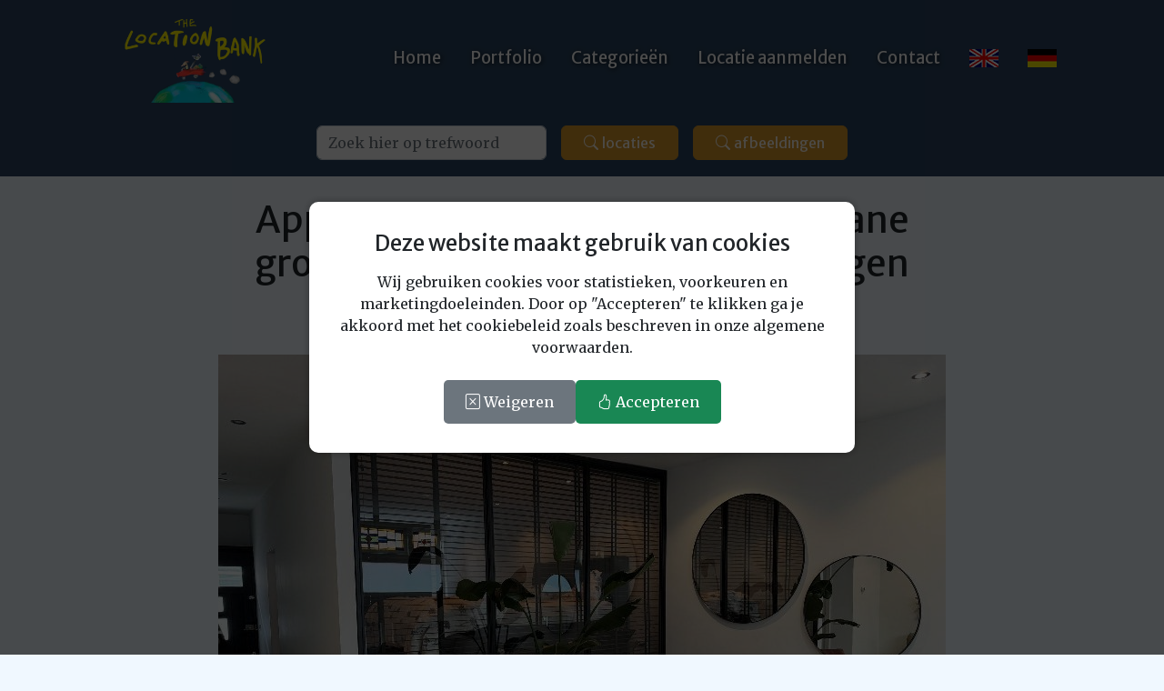

--- FILE ---
content_type: text/html; charset=UTF-8
request_url: https://www.locationbank.nl/locatie/3517/
body_size: 6163
content:
<!DOCTYPE html>
<html lang="nl">

<head>
    <meta charset="utf-8">
    <meta name="viewport" content="width=device-width, initial-scale=1, shrink-to-fit=no">
    <title>Appartement is gelegen op de begane grond. Bestaat uit verschillende lagen + een tuin | Filmlocatie 3517</title>
    <meta name="description" content="Appartement is gelegen op de begane grond. Bestaat uit verschillende lagen + een tuin | Foto- of filmLocatie nr. 3517 | locatiebureau The Location Bank">

    <link href="https://fonts.googleapis.com/css?family=Merriweather+Sans:400,700" rel="stylesheet">
<link href="https://fonts.googleapis.com/css?family=Merriweather:400,300,300italic,400italic,700,700italic" rel="stylesheet" type="text/css">

<link href="https://cdn.jsdelivr.net/npm/bootstrap-icons@1.5.0/font/bootstrap-icons.css" rel="stylesheet">
<link href="https://cdn.jsdelivr.net/npm/bootstrap@5.3.0/dist/css/bootstrap.min.css" rel="stylesheet">

<script src="https://cdn.jsdelivr.net/npm/bootstrap@5.3.0/dist/js/bootstrap.bundle.min.js"></script>
<script src="https://cdn.startbootstrap.com/sb-forms-latest.js"></script>

<script src="https://www.locationbank.nl/test/js/scripts.js"></script>
<script src="//widget.trustpilot.com/bootstrap/v5/tp.widget.bootstrap.min.js" async></script>

<link href="https://www.locationbank.nl/test/css/screen.css" rel="stylesheet">
<link href="https://www.locationbank.nl/css/additional.css" rel="stylesheet">
<link href="https://www.locationbank.nl/test/css/dropzone.css" rel="stylesheet">

<script type="application/ld+json">
	{
		"@context": "https://schema.org",
		"@graph": [{
				"@type": "ProfessionalService",
				"@id": "https://www.locationbank.nl/#organization",
				"name": "The Location Bank",
				"alternateName": "Locatiebureau The Location Bank",
				"url": "https://www.locationbank.nl/",
				"logo": "https://www.locationbank.nl/layout/logo-locationbank.webp",
				"email": "info@locationbank.nl",
				"telephone": "+31 6 53647184",
				"address": {
					"@type": "PostalAddress",
					"streetAddress": "Nieuwe Keizersgracht 568-K",
					"postalCode": "1018 VG",
					"addressLocality": "Amsterdam",
					"addressCountry": "NL"
				},
				"description": "Locatiebureau met een database van meer dan 5000 filmlocaties en fotolocaties voor filmopnamen, fotoshoots en reclamefilms.",
				"areaServed": "NL",
				"sameAs": ["https://nl.trustpilot.com/review/locationbank.nl"],
				"contactPoint": {
					"@type": "ContactPoint",
					"contactType": "Customer Support",
					"email": "info@locationbank.nl",
					"telephone": "+31653647184",
					"areaServed": "NL",
					"availableLanguage": ["nl"]
				}
			},
			{
				"@type": "WebSite",
				"@id": "https://www.locationbank.nl/#website",
				"url": "https://www.locationbank.nl/",
				"name": "The Location Bank",
				"inLanguage": "nl-NL",
				"about": {
					"@id": "https://www.locationbank.nl/#organization"
				},
				"potentialAction": {
					"@type": "SearchAction",
					"target": https://www.locationbank.nl/search_locations.php?query={search_term_string}",
					"query-input": "required name=search_term_string"
				}
			}
		]
	}
</script>
    <meta property="og:locale" content="nl_NL">
    <meta property="og:url" content="https://www.locationbank.nl/locatie/3517/">
    <meta property="og:site_name" content="Appartement is gelegen op de begane grond. Bestaat uit verschillende lagen + een tuin">
    <meta property="og:type" content="website">
    <meta property="og:title" content="Filmlocatie Appartement is gelegen op de begane grond. Bestaat uit verschillende lagen + een tuin | locationbank.nl">
    <meta property="og:description" content="Appartement is gelegen op de begane grond. Bestaat uit verschillende lagen + een tuin Locatie 3517 | locatiebureau The Location Bank.">
            <meta property="og:image" content="https://www.locationbank.nl/normal/3517/46019.jpg">
        <meta property="og:image:secure_url" content="https://www.locationbank.nl/normal/3517/46019.jpg">
    
</head>

<body id="page-top">
    <nav class="navbar navbar-expand-lg navbar-dark fixed-top " id="mainNav">
    <div class="container px-4 px-lg-5">
        <a class="navbar-brand" href="https://www.locationbank.nl">
            <img src="https://www.locationbank.nl/layout/logo-locationbank.webp" width="178" height="100" alt="logo">
        </a>
        <button class="navbar-toggler navbar-toggler-right" type="button" data-bs-toggle="collapse" data-bs-target="#navbarResponsive" aria-controls="navbarResponsive" aria-expanded="false" aria-label="Toggle navigation"><span class="navbar-toggler-icon"></span></button>
        <div class="collapse navbar-collapse" id="navbarResponsive">
            <ul class="navbar-nav ms-auto my-lg-0">
                <li class="nav-item"><a class="nav-link" href="https://www.locationbank.nl">Home</a></li>
                <li class="nav-item"><a class="nav-link" href="https://www.locationbank.nl/portfolio/">Portfolio</a></li>
                <li class="nav-item"><a class="nav-link" href="https://www.locationbank.nl/categorieen/">Categorieën</a></li>
                <li class="nav-item"><a class="nav-link" href="https://www.locationbank.nl/aanmelden/">Locatie aanmelden</a></li>
                <li class="nav-item"><a class="nav-link" href="https://www.locationbank.nl/contact/">Contact</a></li>
                <li class="nav-item"><a class="nav-link" href="https://www.locationbank.com" title="En"><img src="https://www.locationbank.nl/layout/flag-english.png" width="32" height="20" class="flags" alt="engels"></a></li>
                <li class="nav-item"><a class="nav-link" href="https://www.locationbank.de" title="DE"><img src="https://www.locationbank.nl/layout/flag-german.png" width="32" height="20" class="flags" alt="duits"></a></li>
            </ul>
        </div>
    </div>
</nav>

<header id="zoeken" style="clear:both; background-color:var(--lb-darkblue); margin-top: 120px; padding: 10px 0 10px 0;">
            <div class="container px-4 px-lg-5 h-100">
                <div class="row gx-4 gx-lg-5 h-100 align-items-center justify-content-center text-center">
                    <div class="col-lg-8 align-self-baseline">

                        <form name="frm" method="get" id="searchForm" action="https://www.locationbank.nl/search_locations.php" class="mx-auto" style="max-width: 600px;">
                        <div class="d-flex flex-column flex-md-row justify-content-center align-items-center">
                            <div class="p-2 w-100">
                                <input type="text" name="query" class="form-control form-input"  placeholder="Zoek hier op trefwoord"                      >
                            </div>
                            <div class="p-2">
                                <button type="submit" class="btn btn-lb-orange d-flex align-items-center" id="searchLocations">
                                    <i class="bi bi-search me-1"></i> <span>locaties</span>
                                </button>
                            </div>
                            <div class="p-2">
                                <button type="submit" class="btn btn-lb-orange d-flex align-items-center" id="searchImages">
                                    <i class="bi bi-search me-1"></i> <span>afbeeldingen</span>
                                </button>
                            </div>
                        </div>
                    </form>

                    </div>
                </div>
            </div>
        </header>    <!-- search results-->
    <div id="portfolio" class="mb-0">
        <div class="container p-4 pb-0">
            <div class="row g-0 text-center">
                <div class="col-2">&nbsp;</div>
                <div class="col-8">
                    <h1>Appartement is gelegen op de begane grond. Bestaat uit verschillende lagen + een tuin</h1>
                </div>
                <div class="col-2">&nbsp;</div>
            </div>
            <div class="row g-0 text-center">
                 <div class="slider-container2" style="max-width: 1400px;">
    <img id="mainImage" src="https://www.locationbank.nl/normal/3517/46019.jpg" alt="huiskamer" width="800" height="600" class="main-image">

                  <div class="thumbnails-wrapper">
                                <button class="arrow left" onclick="scrollThumbnails(-1)">&lt;</button>
                                <div class="thumbnails" id="thumbnails">
  <img src="https://www.locationbank.nl/large/3517/46019.jpg" width="100" height="75"  alt="huiskamer" class="thumbnail" onclick="changeImage(this)">
  <img src="https://www.locationbank.nl/large/3517/46013.jpg" width="100" height="75"  alt="woonkamer" class="thumbnail" onclick="changeImage(this)">
  <img src="https://www.locationbank.nl/large/3517/46012.jpg" width="100" height="75"  alt="Kookeiland" class="thumbnail" onclick="changeImage(this)">
  <img src="https://www.locationbank.nl/large/3517/46010.jpg" width="100" height="75"  alt="" class="thumbnail" onclick="changeImage(this)">
  <img src="https://www.locationbank.nl/large/3517/46011.jpg" width="100" height="75"  alt="keuken" class="thumbnail" onclick="changeImage(this)">
  <img src="https://www.locationbank.nl/large/3517/46014.jpg" width="100" height="133"  alt="badkamer" class="thumbnail" onclick="changeImage(this)">
  <img src="https://www.locationbank.nl/large/3517/46015.jpg" width="100" height="133"  alt="" class="thumbnail" onclick="changeImage(this)">
  <img src="https://www.locationbank.nl/large/3517/46016.jpg" width="100" height="75"  alt="slaapkamer" class="thumbnail" onclick="changeImage(this)">
  <img src="https://www.locationbank.nl/large/3517/46017.jpg" width="100" height="133"  alt="" class="thumbnail" onclick="changeImage(this)">
  <img src="https://www.locationbank.nl/large/3517/46018.jpg" width="100" height="75"  alt="badkamer" class="thumbnail" onclick="changeImage(this)">
      </div>
                                <button class="arrow right" onclick="scrollThumbnails(1)">&gt;</button>
                            </div>
</div>
                <div class="container">
                    <div class="row justify-content-center p-0">
                        <div class="col-md-auto py-3">
                            <a href="https://www.locationbank.nl/offerte/3517/" rel="nofollow" class="btn btn-lb-orange" style="font-size: 21px;"><i class="bi bi-currency-euro"></i> Vraag offerte aan voor deze locatie</a>
                        </div>
                    </div>
                </div>
            </div>

            <div class="container p-4 pb-0">
                <div class="row g-0 text-center">
                    <div class="col-2">&nbsp;</div>
                    <div class="col-8 text-start">
                        <h2>Locatie: 3517</h2>
                        <h3 class="mb-4">Locatie in Zuid Holland.</h3>
                        <p></p>                                            </div>
                    <div class="col-2">&nbsp;</div>
                </div>
            </div>

            <div class="container">
                <div class="row justify-content-center">
                    <div class="col-md-auto text-center mb-3">
                        <a href="https://www.locationbank.nl/offerte/3517/" rel="nofollow" class="btn btn-lb-orange"><i class="bi bi-arrow-right-short"></i> Vraag offerte aan</a>
                    </div>
                    <div class="col-md-auto text-center mb-3">
                        <a href="https://www.locationbank.nl/taf/3517/" rel="nofollow" class="btn btn-lb-darkblue"><i class="bi bi-arrow-right-short"></i> Stuur locatie door</a>
                    </div>
                    <div class="col-md-auto text-center mb-3">
                        <a href="https://www.locationbank.nl/fotos/3517/" rel="nofollow" class="btn btn-lb-darkblue"><i class="bi bi-images"></i> Alle foto's</a>
                    </div>
                    <div class="col-md-auto text-center mb-3">
                        <button class="btn btn-lb-darkblue" id="downloadImagesBtn"><i class="bi bi-cloud-download"></i> Download foto's</button>
                    </div>
                </div>
            </div>

        </div>

        <hr class="divider-empty">
        
        <div class="container-fluid p-0 text_center">

            <h3>Deel deze locatie op social media</h3>

            <!-- WhatsApp -->
            <a href="#" onclick="event.preventDefault(); window.open(getWhatsAppLink(), '_blank');">
                <img src="https://www.locationbank.nl/test/assets/logo-whatsapp.svg" alt="whatsapp" width="32" height="32">
            </a>

            <!-- Facebook -->
            <a href="https://www.facebook.com/sharer/sharer.php?u=" rel="nofollow" target="_blank">
                <img src="https://www.locationbank.nl/test/assets/logo-facebook.svg" alt="facebook" width="32" height="32">
            </a>

            <!-- LinkedIn -->
            <a href="https://www.linkedin.com/sharing/share-offsite/?url="
            rel="nofollow" target="_blank">
                <img src="https://www.locationbank.nl/test/assets/logo-linkedin.svg" alt="linkedin" width="32" height="32">
            </a>

            <!-- X / Twitter -->
            <a href="https://twitter.com/intent/tweet?text=Bekijk%20deze%20locatie:%20"
            rel="nofollow" target="_blank">
                <img src="https://www.locationbank.nl/test/assets/logo-x.svg" alt="X (voorheen Twitter)" width="32" height="32">
            </a>

            <!-- Signal (werkt alleen als Signal geïnstalleerd is) -->
            <a href="signal://send?text=Bekijk%20deze%20locatie:%20"
            target="_blank">
                <img src="https://www.locationbank.nl/test/assets/logo-signal.svg" alt="signal" width="32" height="32">
            </a>

            <!-- Bluesky -->
            <a href="https://bsky.app/intent/compose?text=Bekijk%20deze%20locatie:%20"
            target="_blank">
                <img src="https://www.locationbank.nl/test/assets/logo-bluesky.svg" alt="bluesky" width="32" height="32">
            </a>

            <!-- Mastodon (werkt alleen voor mastodon.social-gebruikers) -->
            <a href="https://mastodon.social/share?text=Bekijk%20deze%20locatie%3A%20"
            target="_blank">
                <img src="https://www.locationbank.nl/test/assets/logo-mastodon.svg" alt="mastodon" width="32" height="32">
            </a>

        </div>

        <hr class="divider-empty">

    </div>

    <!-- Recently viewed-->
    <section class="page-section" id="recently_viewed">
        <div id="portfolio">
            <div class="container-fluid py-5">

                <h3 class="text-center mt-0">Eerder bekeken locaties</h3>
                <hr class="divider-empty">
                <div class="row g-0">

                      <div class="col-lg-3 col-sm-6 gx-5 gy-5">
                                            <div class="card rounded-2">
                                                <div class="card-img-container">
                                                    <a href="https://www.locationbank.nl/locatie/3517/" title="filmlocatie 3517"><img src="https://www.locationbank.nl/normal/3517/46019.jpg" alt="film location 3517" width="220" height="165" class="rounded-top-2"></a>
                                                </div>
                                                <div class="card-body">
                                                    <p class="card-text small">Locatie 3517</p>
                                                </div>
                                            </div>
                                        </div>
                </div>
            </div>
        </div>
    </section>

    <div class="container">
        <hr class="divider-empty py-5">
    </div>

    </div>
    <footer class="text-center text-lg-start text-white bg-lb-brown">
    <div class="container p-4 pb-0">
        <section class="footer">
            <div class="row">
                <div class="col-md-3 col-lg-3 col-xl-3 mx-auto mt-3 px-1">
                    <h6 class="text-uppercase mb-4 font-weight-bold">Locatiebureau The Location Bank</h6>
                    <p>Ons locatie-archief bevat meer dan 5000 locaties die o.a. te gebruiken zijn voor
                        film, televisie en fotografie. Als u niet de locatie kunt vinden die aan uw wensen
                        en eisen voldoet neem dan contact met ons op.</p>
                </div>
                <hr class="w-100 clearfix d-md-none">
                <div class="col-md-2 col-lg-2 col-xl-2 mx-auto mt-3 px-1">
                    <h6 class="text-uppercase mb-4 font-weight-bold">Diensten</h6>
                    <p><a href="https://www.locationbank.nl/aanmelden/" class="text-white no_text_decoration">Locatie aanmelden</a></p>
                    <p><a href="https://www.locationbank.nl/locatiescout/" class="text-white no_text_decoration">Locatiescout</a></p>
                    <p><a href="https://www.locationbank.nl/promoten-filmlocaties/" class="text-white no_text_decoration">Promoten filmlocaties</a></p>
                    <p><a href="https://www.locationbank.nl/locatiemanager/" class="text-white no_text_decoration">Locatiemanager</a></p>
                    <p><a href="https://www.locationbank.nl/faq/" class="text-white no_text_decoration">FAQ</a></p>
                </div>
                <hr class="w-100 clearfix d-md-none">
                <div class="col-md-3 col-lg-2 col-xl-2 mx-auto mt-3 px-1">
                    <h6 class="text-uppercase mb-4 font-weight-bold">Informatie</h6>
                    <p><a href="https://www.locationbank.nl/populair/" class="text-white no_text_decoration">Populaire zoekopdrachten</a></p>
                    <p><a href="https://www.locationbank.nl/professionele-fotoshoot/" class="text-white no_text_decoration">Professionele fotoshoot</a></p>
                    <p><a href="https://www.locationbank.nl/links/" class="text-white no_text_decoration">Links</a></p>
                    <p><a href="https://www.locationbank.nl/disclaimer/" class="text-white no_text_decoration">Disclaimer</a></p>
                    <p><a href="https://www.locationbank.nl/terms/" class="text-white no_text_decoration">Voorwaarden</a></p>
                </div>
                <hr class="w-100 clearfix d-md-none">
                <div class="col-md-4 col-lg-3 col-xl-3 mx-auto mt-3 px-1">
                    <h6 class="text-uppercase mb-4 font-weight-bold">Contact</h6>
                    <p>Nieuwe Keizersgracht 568-K</p>
                    <p>1018 VG Amsterdam</p>
                    <p>Nederland</p>
                    <p>info@locationbank.nl</p>
                    <p>+ 31 6 53647184</p>
                </div>
            </div>
        </section>
        <hr class="my-3 mb-3">
        <section class="p-3 pt-0">
            <div class="row d-flex align-items-center">
                <div class="col-md-7 col-lg-8 text-center text-md-start">
                    <div class="p-3">
                        &copy; 2026 The Location Bank
                    </div>
                </div>
                <div class="col-md-5 col-lg-4 ml-lg-0 text-center text-md-end">
                    <a href="https://www.facebook.com/TheLocationBank" class="btn btn-floating m-1 text-white" role="button" target="_blank" rel="nofollow"><i class="bi bi-facebook"></i></a>
                    <a href="https://x.com/locationbank" class="btn btn-floating m-1 text-white" role="button" target="_blank" rel="nofollow"><i class="bi bi-twitter"></i></a>
                    <a href="https://www.linkedin.com/in/franckhakkertthelocationbank/" class="btn btn-floating m-1 text-white" role="button" target="_blank" rel="nofollow"><i class="bi bi-linkedin"></i></a>
                    <a href="https://www.instagram.com/franck_hakkert/" class="btn btn-floating m-1 text-white" role="button" target="_blank" rel="nofollow"><i class="bi bi-instagram"></i></a>
                </div>
            </div>
        </section>
        <hr class="my-3">
        <section class="p-3 pt-0">
            <div class="container">
                <div class="row">
                    <div class="col">
                        <p class="small"><strong>Verwijderen afbeeldingen bij inbreuk op rechten</strong></p>
                        <p class="small">The Location Bank zal bij inbreuk op de rechten van beeldmateriaal deze afbeeldingen binnen 14 dagen na melding van de inbreuk verwijderen. Inbreuk kan gemeld worden via het contactformulier, <a href="https://www.locationbank.nl/contact/">klik hier</a>. Lees ook de Algemene Voorwaarden over beeldrecht, <a href="https://www.locationbank.nl/terms/">klik hier</a>.</p>
                    </div>
                </div>
            </div>
        </section>
    </div>
</footer>

    <div class="cookie_wall_overlay">
        <div class="cookie_wall_container">
            <h4><i class="fas fa-cookie-bite"></i> Deze website maakt gebruik van cookies</h4>
            <p>Wij gebruiken cookies voor statistieken, voorkeuren en marketingdoeleinden. Door op "Accepteren" te klikken ga je akkoord met het cookiebeleid zoals beschreven in onze algemene voorwaarden.</p>
            <form action="https://www.locationbank.nl/scripts/cookies-ok.php" method="post">
                <input type="hidden" name="origin" value="/locatie/3517/">
                <button type="submit" name="decline" class="cookie_decline"><i class="bi bi-x-square"></i> Weigeren</button>
                <button type="submit" name="accept" class="cookie_accept"><i class="bi bi-hand-thumbs-up"></i> Accepteren</button>
            </form>
        </div>
    </div>
    <script>
        document.addEventListener("DOMContentLoaded", function() {
            const form = document.querySelector(".cookie_wall_container form");
            form?.addEventListener("submit", function() {
                const overlay = document.querySelector(".cookie_wall_overlay");
                if (overlay) overlay.style.display = "none";
                form.querySelectorAll("button").forEach(btn => btn.disabled = true);
            });
        });
    </script>
    
<!-- Google tag (gtag.js) -->
<script async src="https://www.googletagmanager.com/gtag/js?id=G-3ZWHMWZBXH"></script>
<script>
  window.dataLayer = window.dataLayer || [];
  function gtag(){dataLayer.push(arguments);}
  gtag('js', new Date());

  gtag('config', 'G-3ZWHMWZBXH');
</script>
    <script>
        function getWhatsAppLink() {
            var pageUrl = encodeURIComponent(window.location.href);
            return "https://api.whatsapp.com/send?text=" + pageUrl;
        }
    </script>

    <script>
        let currentIndex = 0;
        const images = [
            "https://www.locationbank.nl/normal/3517/46019.jpg",
            "https://www.locationbank.nl/normal/3517/46013.jpg",
            "https://www.locationbank.nl/normal/3517/46012.jpg",
            "https://www.locationbank.nl/normal/3517/46010.jpg",
            "https://www.locationbank.nl/normal/3517/46011.jpg",
            "https://www.locationbank.nl/normal/3517/46014.jpg",
            "https://www.locationbank.nl/normal/3517/46015.jpg",
            "https://www.locationbank.nl/normal/3517/46016.jpg",
            "https://www.locationbank.nl/normal/3517/46017.jpg",
            "https://www.locationbank.nl/normal/3517/46018.jpg"        ];

        const mainImage = document.getElementById('mainImage');
        const thumbnails = document.querySelectorAll('.thumbnail');
        const thumbnailsContainer = document.getElementById('thumbnails');
        let scrollPosition = 0;
        let autoChangeInterval = setInterval(autoChangeImage, 5000);

        function changeImage(thumbnail) {
            clearInterval(autoChangeInterval); // Stop auto-changing when a thumbnail is clicked

            mainImage.style.opacity = 0;
            setTimeout(() => {
                mainImage.src = thumbnail.src;
                mainImage.style.opacity = 1;
            }, 1000);

            thumbnails.forEach(thumb => thumb.classList.remove('active'));
            thumbnail.classList.add('active');

            currentIndex = Array.from(thumbnails).indexOf(thumbnail);
        }

        function autoChangeImage() {
            if (images.length === 0) return;

            currentIndex = (currentIndex + 1) % images.length;
            mainImage.style.opacity = 0;
            setTimeout(() => {
                mainImage.src = images[currentIndex];
                mainImage.style.opacity = 1;
            }, 1000);

            thumbnails.forEach(thumb => thumb.classList.remove('active'));
            if (thumbnails[currentIndex]) {
                thumbnails[currentIndex].classList.add('active');
            }
        }

        function scrollThumbnails(direction) {
            const thumbnailWidth = 110; // width + gap
            const visibleThumbnails = Math.floor(1000 / thumbnailWidth);
            const totalThumbnails = thumbnails.length;
            const maxScroll = Math.max(0, totalThumbnails - visibleThumbnails);

            scrollPosition = Math.min(Math.max(scrollPosition + direction, 0), maxScroll);
            thumbnailsContainer.style.transform = `translateX(-${scrollPosition * thumbnailWidth}px)`;
        }

        function changeMainImage(direction) {
            clearInterval(autoChangeInterval); // Stop auto-changing when an arrow is clicked

            if (images.length === 0) return;

            currentIndex = (currentIndex + direction + images.length) % images.length;
            mainImage.style.opacity = 0;
            setTimeout(() => {
                mainImage.src = images[currentIndex];
                mainImage.style.opacity = 1;
            }, 1000);

            thumbnails.forEach(thumb => thumb.classList.remove('active'));
            if (thumbnails[currentIndex]) {
                thumbnails[currentIndex].classList.add('active');
            }
        }
    </script>

    <script>
        document.getElementById('searchLocations').addEventListener('click', function(e) {
            document.getElementById('searchForm').action = "https://www.locationbank.nl/search_locations.php";
        });

        document.getElementById('searchImages').addEventListener('click', function(e) {
            document.getElementById('searchForm').action = "https://www.locationbank.nl/search_images.php";
        });

        document.getElementById('searchForm').addEventListener('submit', function(e) {
            const activeElement = document.activeElement;
            if (activeElement.tagName === 'INPUT' && activeElement.type === 'text') {
                this.action = "https://www.locationbank.nl/search_locations.php"; // Default action
            }
        });
    </script>

    <script>
        document.getElementById('downloadImagesBtn').addEventListener('click', function() {
            const locationId = 3517;
            const button = this;

            button.disabled = true;
            button.innerHTML = '<span class="spinner-border spinner-border-sm me-2" role="status" aria-hidden="true"></span> Downloaden...';

            const link = document.createElement('a');
            link.href = 'https://www.locationbank.nl/download-images.php?site=nl&location_id=' + locationId;
            link.setAttribute('download', '');
            document.body.appendChild(link);
            link.click();
            document.body.removeChild(link);

            setTimeout(() => {
                button.disabled = false;
                button.innerHTML = '<i class="bi bi-cloud-download"></i> Download afbeeldingen';

            }, 7000);
        });
    </script>

    
</body>

</html>


--- FILE ---
content_type: image/svg+xml
request_url: https://www.locationbank.nl/test/assets/logo-x.svg
body_size: 452
content:
<?xml version="1.0" encoding="UTF-8"?>
<svg id="Laag_2" data-name="Laag 2" xmlns="http://www.w3.org/2000/svg" viewBox="0 0 141.73 141.73">
  <defs>
    <style>
      .cls-1 {
        fill: #010101;
      }

      .cls-2 {
        fill: #fff;
      }
    </style>
  </defs>
  <g id="Laag_1-2" data-name="Laag 1">
    <g>
      <rect class="cls-1" width="141.73" height="141.73" rx="19.84" ry="19.84"/>
      <path class="cls-2" d="M81.97,63.62l35.14-40.16h-16.09l-26.51,30.29-22.9-30.29H18.43l39.63,51.85-37.58,42.96h16.11l28.99-33.14,25.37,33.14h32.36l-41.34-54.65ZM37.18,32.58h9.57l57.52,76.07h-8.91L37.18,32.58Z"/>
    </g>
  </g>
</svg>

--- FILE ---
content_type: image/svg+xml
request_url: https://www.locationbank.nl/test/assets/logo-bluesky.svg
body_size: 691
content:
<?xml version="1.0" encoding="UTF-8"?>
<svg id="Laag_2" data-name="Laag 2" xmlns="http://www.w3.org/2000/svg" viewBox="0 0 141.73 141.73">
  <defs>
    <style>
      .cls-1 {
        fill: #3e77bc;
      }

      .cls-2 {
        fill: #fff;
      }
    </style>
  </defs>
  <g id="Laag_1-2" data-name="Laag 1">
    <g>
      <rect class="cls-1" width="141.73" height="141.73" rx="19.84" ry="19.84"/>
      <path class="cls-2" d="M120.25,45.17c-.84,12.07-1.4,23.86-9.74,28.75-8.91,5.23-16.16,3.68-16.16,3.68,0,0,15.33,3.09,15.33,13.54s-12.83,19.72-19.6,19.72c-5.92,0-16.51-6.02-19.21-24.94-2.7,18.92-13.29,24.94-19.21,24.94-6.77,0-19.6-9.27-19.6-19.72s15.33-13.54,15.33-13.54c0,0-7.25,1.54-16.16-3.68-8.34-4.89-8.9-16.69-9.74-28.75-.75-10.75-1.31-20.32,7.37-20.32,19.25,0,42.02,40.04,42.02,40.04,0,0,22.77-40.04,42.02-40.04,8.67,0,8.12,9.57,7.37,20.32Z"/>
    </g>
  </g>
</svg>

--- FILE ---
content_type: image/svg+xml
request_url: https://www.locationbank.nl/test/assets/logo-whatsapp.svg
body_size: 1159
content:
<?xml version="1.0" encoding="UTF-8"?>
<svg id="Laag_2" data-name="Laag 2" xmlns="http://www.w3.org/2000/svg" viewBox="0 0 141.73 141.73">
  <defs>
    <style>
      .cls-1 {
        fill: #fff;
      }

      .cls-2 {
        fill: #30a736;
      }
    </style>
  </defs>
  <g id="Laag_1-2" data-name="Laag 1">
    <g>
      <rect class="cls-2" width="141.73" height="141.73" rx="19.84" ry="19.84"/>
      <g>
        <path class="cls-1" d="M66.63,75.28c7.73,6.35,12.83,8.55,14.33,6.84s1.5-1.76,2.78-3.13,2.57-1.42,7.06,0c4.49,1.42,3.85.99,7.06,2.27s4.06,3.42,2.14,6.2-3.85,6.42-11.98,7.49c-8.13,1.07-17.11-2.14-28.66-12.83-11.55-10.69-16.96-22.5-13.9-29.73,2.15-5.07,2.99-5.13,5.56-7.27s5.77-2.14,6.84,0,4.06,8.77,4.7,10.69-.86,3.68-1.71,4.75-2.78,4.45-1.5,6.8,3.63,4.92,7.27,7.91Z"/>
        <path class="cls-1" d="M71.79,16.95c-29.13,0-52.83,23.7-52.83,52.83,0,8.43,2.02,16.75,5.86,24.19l-5.21,21.95c-.41,1.75.11,3.58,1.37,4.85,1.27,1.27,3.1,1.79,4.85,1.38l22.11-5.23c7.35,3.72,15.55,5.68,23.84,5.68,29.13,0,52.83-23.7,52.83-52.83s-23.7-52.83-52.83-52.83ZM71.79,112.25c-7.22,0-14.36-1.84-20.62-5.33-.78-.43-1.64-.65-2.52-.65-.4,0-.8.05-1.19.14l-15.84,3.74,3.73-15.71c.3-1.27.11-2.61-.53-3.75-3.6-6.34-5.5-13.58-5.5-20.92,0-23.42,19.05-42.48,42.48-42.48s42.48,19.05,42.48,42.48-19.05,42.48-42.48,42.48Z"/>
      </g>
    </g>
  </g>
</svg>

--- FILE ---
content_type: image/svg+xml
request_url: https://www.locationbank.nl/test/assets/logo-facebook.svg
body_size: 578
content:
<?xml version="1.0" encoding="UTF-8"?>
<svg id="Laag_2" data-name="Laag 2" xmlns="http://www.w3.org/2000/svg" viewBox="0 0 141.73 141.73">
  <defs>
    <style>
      .cls-1 {
        fill: #fff;
      }

      .cls-2 {
        fill: #3a589d;
      }
    </style>
  </defs>
  <g id="Laag_1-2" data-name="Laag 1">
    <g>
      <path class="cls-2" d="M19.84,0h102.05c10.95,0,19.84,8.89,19.84,19.84v102.05c0,10.95-8.89,19.84-19.84,19.84H19.84c-10.95,0-19.84-8.89-19.84-19.84V19.84C0,8.89,8.89,0,19.84,0Z"/>
      <path class="cls-1" d="M91.57,141.73v-46.6h21.92l4.56-24.74h-26.45v-8.79c0-13.07,5.13-18.1,18.41-18.1,4.14,0,7.47.13,9.36.32v-22.4c-3.64-1.01-12.5-2.02-17.62-2.02-27.08,0-39.55,12.78-39.55,40.34v10.66h-16.7v24.74h16.7v46.6h29.36Z"/>
    </g>
  </g>
</svg>

--- FILE ---
content_type: image/svg+xml
request_url: https://www.locationbank.nl/test/assets/logo-mastodon.svg
body_size: 918
content:
<?xml version="1.0" encoding="UTF-8"?>
<svg id="Laag_2" data-name="Laag 2" xmlns="http://www.w3.org/2000/svg" viewBox="0 0 141.73 141.73">
  <defs>
    <style>
      .cls-1 {
        fill: #308ecd;
      }

      .cls-2 {
        fill: #fff;
      }
    </style>
  </defs>
  <g id="Laag_1-2" data-name="Laag 1">
    <g>
      <rect class="cls-1" width="141.73" height="141.73" rx="19.84" ry="19.84"/>
      <path class="cls-2" d="M118.46,52.35c0-22.14-14.51-28.63-14.51-28.63-14.24-6.54-52.05-6.47-66.16,0,0,0-14.51,6.49-14.51,28.63,0,26.35-1.5,59.08,24.06,65.84,9.23,2.44,17.15,2.96,23.53,2.6,11.57-.64,18.06-4.12,18.06-4.12l-.39-8.4s-8.27,2.6-17.56,2.3c-9.2-.32-18.9-1-20.41-12.3-.14-1.05-.21-2.11-.2-3.17,19.5,4.76,36.13,2.07,40.71,1.53,12.78-1.53,23.91-9.41,25.33-16.6,2.23-11.34,2.05-27.67,2.05-27.67ZM101.35,80.86h-10.62v-26.01c0-11.32-14.58-11.75-14.58,1.57v14.23h-10.55v-14.24c0-13.32-14.58-12.89-14.58-1.57v26.01h-10.64c0-27.81-1.18-33.68,4.19-39.86,5.9-6.58,18.18-7.01,23.65,1.39l2.64,4.44,2.64-4.44c5.49-8.45,17.79-7.93,23.65-1.39,5.4,6.22,4.19,12.07,4.19,39.86h0Z"/>
    </g>
  </g>
</svg>

--- FILE ---
content_type: image/svg+xml
request_url: https://www.locationbank.nl/test/assets/logo-signal.svg
body_size: 2968
content:
<?xml version="1.0" encoding="UTF-8"?>
<svg id="Laag_2" data-name="Laag 2" xmlns="http://www.w3.org/2000/svg" viewBox="0 0 141.73 141.73">
  <defs>
    <style>
      .cls-1 {
        fill: #f6f6f6;
      }

      .cls-2 {
        fill: #436db3;
      }
    </style>
  </defs>
  <g id="Laag_1-2" data-name="Laag 1">
    <g>
      <path class="cls-2" d="M19.84,0h102.05c10.95,0,19.84,8.89,19.84,19.84v102.05c0,10.95-8.89,19.84-19.84,19.84H19.84c-10.95,0-19.84-8.89-19.84-19.84V19.84C0,8.89,8.89,0,19.84,0Z"/>
      <path class="cls-1" d="M114.35,44.21c2.58,4.26,4.48,8.9,5.68,13.72l-4.52,1.12c-1.09-4.38-2.81-8.57-5.16-12.44l3.99-2.38v-.02Z"/>
      <path class="cls-1" d="M31.61,71.02c-.21-7.19,1.53-14.3,5-20.62,3.47-6.32,8.59-11.57,14.79-15.23,6.2-3.66,13.26-5.6,20.47-5.6,6.26,0,12.4,1.47,18.01,4.24,5.6,2.77,10.47,6.82,14.23,11.82,3.76,5,6.32,10.8,7.44,16.94,1.12,6.14.83,12.46-.91,18.47s-4.85,11.51-9.07,16.13-9.48,8.16-15.31,10.39c-5.83,2.23-12.11,3.06-18.33,2.44s-12.21-2.67-17.5-6.01l-16.53,3.88,3.9-16.53c-3.84-6.11-5.95-13.12-6.16-20.31Z"/>
      <path class="cls-1" d="M101.33,29.93c3.99,2.95,7.54,6.49,10.49,10.49l-3.74,2.79c-2.69-3.64-5.89-6.86-9.54-9.54l2.79-3.74Z"/>
      <path class="cls-1" d="M83.77,21.71h.02,0c4.84,1.19,9.48,3.1,13.74,5.68l-2.4,3.99c-3.88-2.35-8.08-4.09-12.46-5.16l1.12-4.51s-.01,0-.02,0Z"/>
      <path class="cls-1" d="M79.29,20.82l-.7,4.59c-4.46-.68-9.01-.68-13.47,0l-.7-4.59c4.94-.76,9.94-.76,14.87,0Z"/>
      <path class="cls-1" d="M59.97,21.71l1.12,4.52c-4.4,1.07-8.61,2.81-12.48,5.16l-2.38-3.99c4.26-2.58,8.9-4.5,13.74-5.68Z"/>
      <path class="cls-1" d="M42.41,29.93l2.79,3.74c-3.64,2.69-6.86,5.89-9.54,9.54l-3.74-2.79c2.95-3.99,6.49-7.54,10.49-10.49Z"/>
      <path class="cls-1" d="M29.38,44.23l3.99,2.38c-2.35,3.88-4.09,8.08-5.16,12.48l-4.52-1.12c1.18-4.85,3.1-9.48,5.68-13.74Z"/>
      <path class="cls-1" d="M22.81,62.43l4.59.7c-.33,2.23-.5,4.5-.5,6.74s.17,4.52.5,6.73l-4.59.7c-.74-4.92-.74-9.94,0-14.87Z"/>
      <path class="cls-1" d="M28.22,80.65c1.05,4.3,2.73,8.41,5,12.21l-1.55,6.67-4.54-1.05v-.02l1.14-4.9c-2.02-3.7-3.57-7.67-4.57-11.78l4.52-1.12Z"/>
      <path class="cls-1" d="M29.52,117.82c-.78.17-1.59.16-2.35-.06s-1.45-.62-2.02-1.18-.97-1.24-1.18-2.02-.23-1.57-.06-2.35l2.25-9.59,4.54,1.05-2.25,9.61,9.61-2.25,1.05,4.57-9.59,2.21Z"/>
      <path class="cls-1" d="M59.91,118.07c-4.11-1.01-8.06-2.56-11.78-4.57l-4.9,1.14-1.05-4.54,6.67-1.55h-.02l.04-.04c3.78,2.27,7.89,3.97,12.17,5.04l-1.12,4.52Z"/>
      <path class="cls-1" d="M64.42,118.93l.7-4.59c4.46.68,9.01.68,13.47,0l.7,4.59c-4.92.74-9.94.74-14.87,0Z"/>
      <path class="cls-1" d="M83.8,118.04l-1.12-4.52c4.38-1.09,8.57-2.81,12.44-5.16l2.38,3.99h.02c-4.26,2.58-8.9,4.48-13.72,5.68Z"/>
      <path class="cls-1" d="M101.27,109.8l-2.75-3.74c3.64-2.67,6.86-5.89,9.54-9.52l-.02-.02,3.74,2.79c-2.95,4.01-6.49,7.54-10.5,10.49Z"/>
      <path class="cls-1" d="M120.03,81.77h0c-1.18,4.84-3.1,9.48-5.67,13.74l-3.99-2.4c2.35-3.88,4.07-8.06,5.16-12.46l4.51,1.12s0-.01,0-.02v.02Z"/>
      <path class="cls-1" d="M120.92,77.32l-4.59-.7c.33-2.23.5-4.49.5-6.73,0-2.26-.17-4.51-.5-6.73l4.59-.7c.74,4.92.74,9.94,0,14.87Z"/>
    </g>
  </g>
</svg>

--- FILE ---
content_type: application/javascript
request_url: https://www.locationbank.nl/test/js/scripts.js
body_size: 597
content:
/*!
* Start Bootstrap - Creative v7.0.7 (https://startbootstrap.com/theme/creative)
* Copyright 2013-2023 Start Bootstrap
* Licensed under MIT (https://github.com/StartBootstrap/startbootstrap-creative/blob/master/LICENSE)
*/
//
// Scripts
// 

window.addEventListener('DOMContentLoaded', event => {

    // Navbar shrink function
    var navbarShrink = function () {
        const navbarCollapsible = document.body.querySelector('#mainNav');
        if (!navbarCollapsible) {
            return;
        }
        if (window.scrollY === 0) {
            navbarCollapsible.classList.remove('navbar-shrink')
        } else {
            navbarCollapsible.classList.add('navbar-shrink')
        }

    };

    // Shrink the navbar 
    navbarShrink();

    // Shrink the navbar when page is scrolled
    document.addEventListener('scroll', navbarShrink);

    // Activate Bootstrap scrollspy on the main nav element
    const mainNav = document.body.querySelector('#mainNav');
    if (mainNav) {
        new bootstrap.ScrollSpy(document.body, {
            target: '#mainNav',
            rootMargin: '0px 0px -40%',
        });
    };

    // Collapse responsive navbar when toggler is visible
    const navbarToggler = document.body.querySelector('.navbar-toggler');
    const responsiveNavItems = [].slice.call(
        document.querySelectorAll('#navbarResponsive .nav-link')
    );
    responsiveNavItems.map(function (responsiveNavItem) {
        responsiveNavItem.addEventListener('click', () => {
            if (window.getComputedStyle(navbarToggler).display !== 'none') {
                navbarToggler.click();
            }
        });
    });

    // Activate SimpleLightbox plugin for portfolio items
    new SimpleLightbox({
        elements: '#portfolio a.portfolio-box'
    });

});


--- FILE ---
content_type: image/svg+xml
request_url: https://www.locationbank.nl/test/assets/logo-linkedin.svg
body_size: 615
content:
<?xml version="1.0" encoding="UTF-8"?>
<svg id="Laag_2" data-name="Laag 2" xmlns="http://www.w3.org/2000/svg" viewBox="0 0 141.73 141.73">
  <defs>
    <style>
      .cls-1 {
        fill: #fff;
      }

      .cls-2 {
        fill: #1968a0;
      }
    </style>
  </defs>
  <g id="Laag_1-2" data-name="Laag 1">
    <g>
      <rect class="cls-2" width="141.73" height="141.73" rx="19.84" ry="19.84"/>
      <path class="cls-1" d="M35.27,19.77c6.4,0,11.58,5.2,11.57,11.59,0,6.4-5.2,11.58-11.59,11.57h0c-6.4,0-11.58-5.2-11.57-11.59,0-6.4,5.2-11.58,11.59-11.57M25.29,51.71h19.97v64.25h-19.97V51.71M57.77,51.71h19.16v8.78h.27c2.66-5.05,9.19-10.38,18.9-10.38,20.22,0,23.95,13.31,23.95,30.61v35.24h-19.96v-31.25c0-7.45-.14-17.04-10.38-17.04s-11.98,8.12-11.98,16.5v31.79h-19.95V51.71"/>
    </g>
  </g>
</svg>